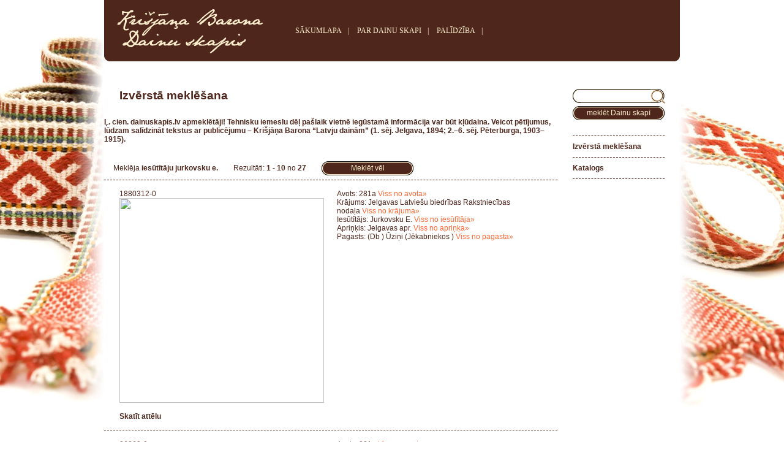

--- FILE ---
content_type: text/html; charset=utf-8
request_url: https://dainuskapis.lv/izversta-meklesana/?iesut=Jurkovsku+E.
body_size: 4819
content:
<html lang="lv">
<head>
    <title>Izvērstā meklēšana
 : Dainu Skapis. Latvju dainas, tautasdziesmas, dziesmas.</title>
	<meta charset="UTF-8">
    <meta http-equiv="Content-Type" content="text/html; charset=utf-8">
    <meta http-equiv="Pragma" content="no-cashe">
    <meta name="description" content="Dainu Skapis. Latvju dainas, tautasdziesmas, dziesmas.. Izvērstā meklēšana. Meklēja iesūtītāju jurkovsku e.">
    <meta name="keywords" content="Dainu Skapis, Latvju dainas, tautasdziesmas, dziesmas,,Izvērstā meklēšana,iesūtītāju,jurkovsku,e.">
    <meta name="robots" content=""/>
    <meta name="viewport" content="width=device-width, initial-scale=1.0">
    <link type="text/css" href="css/dainas.css" rel="stylesheet"/>
    <script type="text/javascript" src="js/jquery.js"></script>
    <script type="text/javascript" src="js/jquery.lightbox-0.5.js"></script>
    <link rel="stylesheet" type="text/css" href="css/jquery.lightbox-0.5.css" media="screen"/>
    <script type="text/javascript">
        function showgalery(imgArray) {
            var imageBuilder = '';
            for (var i = 0; i < imgArray.length; i++) {
                imageBuilder += '<a href="' + imgArray[i] + '"><img src="';
                imageBuilder += imgArray[i];
                imageBuilder += '" \></a>';
            }

            var lb = $(imageBuilder);
            lb.lightBox({
                txtOf: 'no',
                txtImage: '&nbsp;',
                imageBtnPrev: 'img/light/iepriekseja-s.gif',
                imageBtnNext: 'img/light/nakams-sgif.gif',
                imageBtnClose: 'img/light/aizvert-s.gif'
            });
            lb.filter('a:first').click();
        }

        function performSubmit(oBj) {
            if (!e) var e = window.event;

            if (e.keyCode) code = e.keyCode;
            else if (e.which) code = e.which;

            if (code == 13)
                oBj.submit();
        }

        function sSearch() {
            var q = document.simple.q.value;
            q = q.replace(" ", "-");
            document.simple.action = document.simple.action + q;
            document.simple.submit();
        }
    </script>
    
    
</head>
<body  width="100%" align="center">
<table class="main">
    <tr>
        <td class="header">
            <div class="leftbox">
            </div>
            <div style="float:left;vertical-align:middle;display:table-cell;">
                <a href="https://dainuskapis.lv"><img alt="www.dainuskapis.lv logo" src="img/kr-barona-logo.gif" border="0"/></a>
            </div>
            <div style="float:left;display:inline;display:table-cell;padding: 0 40;">
				<span class="toplinks">
                                <a href="https://dainuskapis.lv" title="SĀKUMLAPA">SĀKUMLAPA</a>|
     				<a href="https://dainuskapis.lv/par-dainu-skapi" title="PAR DAINU SKAPI">PAR DAINU SKAPI</a>|
     				<a href="https://dainuskapis.lv/palidziba" title="PALĪDZĪBA">PALĪDZĪBA</a>|
     				<!-- <a href="http://dainuskapis.lv/atsauksmes" title="ATSAUKSMES">ATSAUKSMES</a> -->
                    <!--|
                                        <a href="http://dainuskapis.lv/stat" title="STATISTIKA">STATISTIKA</a>-->
				</span>
            </div>
            <div class="rightbox">
            </div>
            <div id="languagemenu">
				<span class="toplinks">
<!--     				<a href="1">LV</a>|
     				<a href="1">EN</a>|
     				<a href="1">RU</a>-->
				</span>
            </div>
        </td>
    </tr>
    <tr>
        <td class="content">
            <table>
                <tr>
                    <td id="page">
                        
                        <div class="title">
Izvērstā meklēšana 
</div>
<p style="font-weight:bold;">
Ļ. cien. dainuskapis.lv apmeklētāji! Tehnisku iemeslu dēļ pašlaik vietnē iegūstamā informācija var būt kļūdaina. Veicot pētījumus, lūdzam salīdzināt tekstus ar publicējumu – Krišjāņa Barona “Latvju dainām” (1. sēj. Jelgava, 1894; 2.–6. sēj. Pēterburga, 1903–1915).
</p>
<br/>
<div style="padding:15px;display:block;margin-bottom:15px;"><div style="float:left;padding-right:25px;line-height:22px;">Meklēja <b>iesūtītāju jurkovsku e.</b></div><div style="float:left;margin-right:25px;line-height:22px;">Rezultāti: <b>1 - 10</b> no <b>27</b></div><div style="float:left"><div class="button" onclick="document.location.href='http://dainuskapis.lv/izversta-meklesana/?iesut=Jurkovsku E.&ns=1';"><div class="center">Meklēt vēl</div><div class="right"></div><div class="left"></div></div></div></div><div style="clear:both"></div><div class="entry"><div class="daina"><span style="font-size:12px;font-weight:normal;">1880312-0<br></span><img src="https://dainuskapis.lv/image/?name=136402.jpg&digest=c93f2f5" display="overflow" /></div><div class="dainaadvlinks">Avots: 281a&nbsp;<a href="https://dainuskapis.lv/izversta-meklesana/?kodi=281a">Viss no avota»</a><br>Krājums: Jelgavas Latviešu biedrības Rakstniecības nodaļa&nbsp;<a href="https://dainuskapis.lv/izversta-meklesana/?rokr=RN">Viss no krājuma»</a><br>Iesūtītājs: Jurkovsku E.&nbsp;<a href="https://dainuskapis.lv/izversta-meklesana/?iesut=Jurkovsku+E.">Viss no iesūtītāja»</a><br>Apriņķis: Jelgavas apr.&nbsp;<a href="https://dainuskapis.lv/izversta-meklesana/?apr=jg">Viss no apriņķa»</a><br>Pagasts:  (Db ) Ūziņi  (Jēkabniekos )&nbsp;<a href="https://dainuskapis.lv/izversta-meklesana/?pag=">Viss no pagasta»</a></div><div class="dainalinks"><a href="javascript: void(0);" onclick="showgalery(['http://dainuskapis.lv/image/?name=136402.jpg&digest=c93f2f5'])">Skatīt attēlu</a></div></div><div class="entry"><div class="daina"><span style="font-size:12px;font-weight:normal;">26868-0<br></span><img src="https://dainuskapis.lv/image/?name=186196.jpg&digest=2bd6a2c" display="overflow" /></div><div class="dainaadvlinks">Avots: 281a&nbsp;<a href="https://dainuskapis.lv/izversta-meklesana/?kodi=281a">Viss no avota»</a><br>Krājums: Jelgavas Latviešu biedrības Rakstniecības nodaļa&nbsp;<a href="https://dainuskapis.lv/izversta-meklesana/?rokr=RN">Viss no krājuma»</a><br>Iesūtītājs: Jurkovsku E.&nbsp;<a href="https://dainuskapis.lv/izversta-meklesana/?iesut=Jurkovsku+E.">Viss no iesūtītāja»</a><br>Apriņķis: Jelgavas apr.&nbsp;<a href="https://dainuskapis.lv/izversta-meklesana/?apr=jg">Viss no apriņķa»</a><br>Pagasts:  (Db ) Ūziņi  (Jēkabniekos )&nbsp;<a href="https://dainuskapis.lv/izversta-meklesana/?pag=">Viss no pagasta»</a><br>Kategorija:  Nesaskaņas vīra un sievas starpā.&nbsp;<a href="https://dainuskapis.lv/katalogs/2.7.2.-Nesaskanas-vira-un-sievas-starpa">Viss kategorijā»</a></div><div class="dainalinks"><a href="javascript: void(0);" onclick="showgalery(['http://dainuskapis.lv/image/?name=186197.jpg&digest=513bc78'])">Skatīt attēlu</a></div></div><div class="entry"><div class="daina"><span style="font-size:12px;font-weight:normal;">335671-0<br></span><img src="https://dainuskapis.lv/image/?name=231634.jpg&digest=5021b09" display="overflow" /></div><div class="dainaadvlinks">Avots: 281a&nbsp;<a href="https://dainuskapis.lv/izversta-meklesana/?kodi=281a">Viss no avota»</a><br>Krājums: Jelgavas Latviešu biedrības Rakstniecības nodaļa&nbsp;<a href="https://dainuskapis.lv/izversta-meklesana/?rokr=RN">Viss no krājuma»</a><br>Iesūtītājs: Jurkovsku E.&nbsp;<a href="https://dainuskapis.lv/izversta-meklesana/?iesut=Jurkovsku+E.">Viss no iesūtītāja»</a><br>Apriņķis: Jelgavas apr.&nbsp;<a href="https://dainuskapis.lv/izversta-meklesana/?apr=jg">Viss no apriņķa»</a><br>Pagasts:  (Db ) Ūziņi  (Jēkabniekos )&nbsp;<a href="https://dainuskapis.lv/izversta-meklesana/?pag=">Viss no pagasta»</a></div><div class="dainalinks"><a href="javascript: void(0);" onclick="showgalery(['http://dainuskapis.lv/image/?name=231634.jpg&digest=5021b09'])">Skatīt attēlu</a></div></div><div class="entry"><div class="daina"><span style="font-size:12px;font-weight:normal;">2335-0<br></span><img src="https://dainuskapis.lv/image/?name=21685.jpg&digest=9929813" display="overflow" /></div><div class="dainaadvlinks">Avots: 281a&nbsp;<a href="https://dainuskapis.lv/izversta-meklesana/?kodi=281a">Viss no avota»</a><br>Krājums: Jelgavas Latviešu biedrības Rakstniecības nodaļa&nbsp;<a href="https://dainuskapis.lv/izversta-meklesana/?rokr=RN">Viss no krājuma»</a><br>Iesūtītājs: Jurkovsku E.&nbsp;<a href="https://dainuskapis.lv/izversta-meklesana/?iesut=Jurkovsku+E.">Viss no iesūtītāja»</a><br>Apriņķis: Jelgavas apr.&nbsp;<a href="https://dainuskapis.lv/izversta-meklesana/?apr=jg">Viss no apriņķa»</a><br>Pagasts:  (Db ) Ūziņi  (Jēkabniekos )&nbsp;<a href="https://dainuskapis.lv/izversta-meklesana/?pag=">Viss no pagasta»</a><br>Kategorija:  Par māju lopiem un meža zvēriem: āzīti, avenu, briedi, buku, ezi, govi, kaķi, ķēvi un kumeliņu, kuņu, lāci, lapsu, peli, zaķi, sesku, vāveri, vilku, cauni, cūku.&nbsp;<a href="https://dainuskapis.lv/katalogs/2.1.2.2.2.-Par-maju-lopiem-un-meza-zveriem-aziti-avenu-briedi-buku-ezi-govi-kaki-kevi-un-kumelinu-kunu-laci-lapsu-peli-zaki-sesku-vaveri-vilku-cauni-cuku">Viss kategorijā»</a></div><div class="dainalinks"><a href="javascript: void(0);" onclick="showgalery(['http://dainuskapis.lv/image/?name=21685.jpg&digest=9929813'])">Skatīt attēlu</a></div></div><div class="entry"><div class="daina"><span style="font-size:12px;font-weight:normal;">84574-0<br></span><img src="https://dainuskapis.lv/image/?name=63336.jpg&digest=1dd053b" display="overflow" /></div><div class="dainaadvlinks">Avots: 281a&nbsp;<a href="https://dainuskapis.lv/izversta-meklesana/?kodi=281a">Viss no avota»</a><br>Krājums: Jelgavas Latviešu biedrības Rakstniecības nodaļa&nbsp;<a href="https://dainuskapis.lv/izversta-meklesana/?rokr=RN">Viss no krājuma»</a><br>Iesūtītājs: Jurkovsku E.&nbsp;<a href="https://dainuskapis.lv/izversta-meklesana/?iesut=Jurkovsku+E.">Viss no iesūtītāja»</a><br>Apriņķis: Jelgavas apr.&nbsp;<a href="https://dainuskapis.lv/izversta-meklesana/?apr=jg">Viss no apriņķa»</a><br>Pagasts:  (Db ) Ūziņi  (Jēkabniekos )&nbsp;<a href="https://dainuskapis.lv/izversta-meklesana/?pag=">Viss no pagasta»</a><br>Kategorija:  No brāļiem, māsām, māršām un draudzenēm.&nbsp;<a href="https://dainuskapis.lv/katalogs/2.5.2.7.9.2.-No-braliem-masam-marsam-un-draudzenem">Viss kategorijā»</a></div><div class="dainalinks"><a href="javascript: void(0);" onclick="showgalery(['http://dainuskapis.lv/image/?name=63336.jpg&digest=1dd053b'])">Skatīt attēlu</a></div></div><div class="entry"><div class="daina"><span style="font-size:12px;font-weight:normal;">134342-0<br></span><img src="https://dainuskapis.lv/image/?name=99387.jpg&digest=11e84d6" display="overflow" /></div><div class="dainaadvlinks">Avots: 281a&nbsp;<a href="https://dainuskapis.lv/izversta-meklesana/?kodi=281a">Viss no avota»</a><br>Krājums: Jelgavas Latviešu biedrības Rakstniecības nodaļa&nbsp;<a href="https://dainuskapis.lv/izversta-meklesana/?rokr=RN">Viss no krājuma»</a><br>Iesūtītājs: Jurkovsku E.&nbsp;<a href="https://dainuskapis.lv/izversta-meklesana/?iesut=Jurkovsku+E.">Viss no iesūtītāja»</a><br>Apriņķis: Jelgavas apr.&nbsp;<a href="https://dainuskapis.lv/izversta-meklesana/?apr=jg">Viss no apriņķa»</a><br>Pagasts:  (Db ) Ūziņi  (Jēkabniekos )&nbsp;<a href="https://dainuskapis.lv/izversta-meklesana/?pag=">Viss no pagasta»</a></div><div class="dainalinks"><a href="javascript: void(0);" onclick="showgalery(['http://dainuskapis.lv/image/?name=99387.jpg&digest=11e84d6'])">Skatīt attēlu</a></div></div><div class="entry"><div class="daina"><span style="font-size:12px;font-weight:normal;">8960-0<br></span>Tīk jums, ļaudis, teiciet mani,<br>				Ja netīk, nieciniet,<br>				Balta būšu vēja pūsta,<br>				Laba ļaužu niecinata.</div><div class="dainaadvlinks">Avots: 281a&nbsp;<a href="https://dainuskapis.lv/izversta-meklesana/?kodi=281a">Viss no avota»</a><br>Krājums: Jelgavas Latviešu biedrības Rakstniecības nodaļa&nbsp;<a href="https://dainuskapis.lv/izversta-meklesana/?rokr=RN">Viss no krājuma»</a><br>Iesūtītājs: Jurkovsku E.&nbsp;<a href="https://dainuskapis.lv/izversta-meklesana/?iesut=Jurkovsku+E.">Viss no iesūtītāja»</a><br>Apriņķis: Jelgavas apr.&nbsp;<a href="https://dainuskapis.lv/izversta-meklesana/?apr=jg">Viss no apriņķa»</a><br>Pagasts:  (Db ) Ūziņi  (Jēkabniekos )&nbsp;<a href="https://dainuskapis.lv/izversta-meklesana/?pag=">Viss no pagasta»</a><br>Kategorija:  Ļaužu valodas, slava un neslava, paļas un nievāšana, nicināšana, mēlnesība.&nbsp;<a href="https://dainuskapis.lv/katalogs/2.4.6.1.-Lauzu-valodas-slava-un-neslava-palas-un-nievasana-nicinasana-melnesiba">Viss kategorijā»</a></div><div class="dainalinks"><a href="https://dainuskapis.lv/daina/8960-0-Lauzu-valodas-slava-un-neslava-palas-un-nievasana-nicinasana-melnesiba">Skatīt variācijas</a><a href="javascript: void(0);" onclick="showgalery(['http://dainuskapis.lv/image/?name=067287.JPG&digest=1c06595'])">Skatīt attēlu</a></div></div><div class="entry"><div class="daina"><span style="font-size:12px;font-weight:normal;">2553-2<br></span>Dūku, dūku, baloditi,<br>				Tava sieva nomiruse.<br>				Nava tiesa, nava tiesa,<br>				Par lauciņu pārteceja.</div><div class="dainaadvlinks">Avots: 281a&nbsp;<a href="https://dainuskapis.lv/izversta-meklesana/?kodi=281a">Viss no avota»</a><br>Krājums: Jelgavas Latviešu biedrības Rakstniecības nodaļa&nbsp;<a href="https://dainuskapis.lv/izversta-meklesana/?rokr=RN">Viss no krājuma»</a><br>Iesūtītājs: Jurkovsku E.&nbsp;<a href="https://dainuskapis.lv/izversta-meklesana/?iesut=Jurkovsku+E.">Viss no iesūtītāja»</a><br>Apriņķis: Jelgavas apr.&nbsp;<a href="https://dainuskapis.lv/izversta-meklesana/?apr=jg">Viss no apriņķa»</a><br>Pagasts:  (Db ) Ūziņi  (Jēkabniekos )&nbsp;<a href="https://dainuskapis.lv/izversta-meklesana/?pag=">Viss no pagasta»</a><br>Kategorija:  Par putniem: balodi, bezdelīgu, dzeguzi, dzērvi, dzeni, gaigalu, gaili un vistu, griezi, gulbi, irbi, kaiju, ķīvīti, ķikutu, kraukli, lakstīgalu, medni, paipalu, pūci, pupudzi, raudavu, žagatu, zīli, un žubi, sniedzi, zosi, strazdu, zvirbuli,&nbsp;<a href="https://dainuskapis.lv/katalogs/2.1.2.2.3.[base64]">Viss kategorijā»</a></div><div class="dainalinks"><a href="https://dainuskapis.lv/daina/[base64]">Skatīt variācijas</a><a href="javascript: void(0);" onclick="showgalery(['http://dainuskapis.lv/image/?name=023379.JPG&digest=9c053de'])">Skatīt attēlu</a></div></div><div class="entry"><div class="daina"><span style="font-size:12px;font-weight:normal;">22803-2<br></span>Pats es dzēru, pats maksaju<br>				Krogâ saldu alutiņu;<br>				Pats es jāju, pats lūkoju<br>				Sev diženu līgaviņu;<br>				Pats pārvedu sētiņâ,<br>				Pats ielaidu klētiņâ;<br>				Pats pacēlu meldra krēslu,<br>				Pats uz krēsla sēdinaju;<br>				Pats apklāju liepas galdu,<br>				Pats uzliku mielastiņu;<br>				Pats gultiņu pataisiju,<br>				Pats pieņēmu klāt gulèt.<br>				Guli mana līgaviņa,<br>				Uz manàm rociņàm,<br>				Kad rociņas nogulesi,<br>				Tad es tevi modinašu.-<br>				Celies, mana līgaviņa,<br>				Jau rociņa noguleta!<br>				Līgaviņa atsacija:<br>				Vai, Dieviņi, galva sāp.<br>				Ne par galvu nebēdatu,<br>				Kaut es kļūtu pie māmiņas.<br>				Pasacitu māmiņai,<br>				Kāda tautu dzīvošana.</div><div class="dainaadvlinks">Avots: 281a&nbsp;<a href="https://dainuskapis.lv/izversta-meklesana/?kodi=281a">Viss no avota»</a><br>Krājums: Jelgavas Latviešu biedrības Rakstniecības nodaļa&nbsp;<a href="https://dainuskapis.lv/izversta-meklesana/?rokr=RN">Viss no krājuma»</a><br>Iesūtītājs: Jurkovsku E.&nbsp;<a href="https://dainuskapis.lv/izversta-meklesana/?iesut=Jurkovsku+E.">Viss no iesūtītāja»</a><br>Apriņķis: Jelgavas apr.&nbsp;<a href="https://dainuskapis.lv/izversta-meklesana/?apr=jg">Viss no apriņķa»</a><br>Pagasts:  (Db ) Ūziņi  (Jēkabniekos )&nbsp;<a href="https://dainuskapis.lv/izversta-meklesana/?pag=">Viss no pagasta»</a><br>Kategorija:  Dziesmas no brūtgana draudzes, kāzeniekiem.&nbsp;<a href="https://dainuskapis.lv/katalogs/2.5.2.13.4.11.1.-Dziesmas-no-brutgana-draudzes-kazeniekiem">Viss kategorijā»</a></div><div class="dainalinks"><a href="https://dainuskapis.lv/daina/22803-2-Dziesmas-no-brutgana-draudzes-kazeniekiem">Skatīt variācijas</a><a href="javascript: void(0);" onclick="showgalery(['http://dainuskapis.lv/image/?name=159754.JPG&digest=288c51f'])">Skatīt attēlu</a></div></div><div class="entry"><div class="daina"><span style="font-size:12px;font-weight:normal;">15277-0<br></span>Pa ļaudim es dzirdeju,<br>				Man līgava atsacija.<br>				Gana laidu mīļus vārdus,<br>				Gana daiļus preciniekus,<br>				Nelīdz mani mīļi vārdi,<br>				Ne daiļie precinieki.</div><div class="dainaadvlinks">Avots: 281a&nbsp;<a href="https://dainuskapis.lv/izversta-meklesana/?kodi=281a">Viss no avota»</a><br>Krājums: Jelgavas Latviešu biedrības Rakstniecības nodaļa&nbsp;<a href="https://dainuskapis.lv/izversta-meklesana/?rokr=RN">Viss no krājuma»</a><br>Iesūtītājs: Jurkovsku E.&nbsp;<a href="https://dainuskapis.lv/izversta-meklesana/?iesut=Jurkovsku+E.">Viss no iesūtītāja»</a><br>Apriņķis: Jelgavas apr.&nbsp;<a href="https://dainuskapis.lv/izversta-meklesana/?apr=jg">Viss no apriņķa»</a><br>Pagasts:  (Db ) Ūziņi  (Jēkabniekos )&nbsp;<a href="https://dainuskapis.lv/izversta-meklesana/?pag=">Viss no pagasta»</a><br>Kategorija:  Nosmādēta, atraidīta puiša gaudas un apmierināšanās.&nbsp;<a href="https://dainuskapis.lv/katalogs/2.5.1.2.13.2.-Nosmadeta-atraidita-puisa-gaudas-un-apmierinasanas">Viss kategorijā»</a></div><div class="dainalinks"><a href="https://dainuskapis.lv/daina/15277-0-Nosmadeta-atraidita-puisa-gaudas-un-apmierinasanas">Skatīt variācijas</a><a href="javascript: void(0);" onclick="showgalery(['http://dainuskapis.lv/image/?name=113798.JPG&digest=c1c99e0'])">Skatīt attēlu</a></div></div><div class="entry" style="text-align:center;"><table width="100%"><tr><td width="100%" align="center"><table class="pagelist"><tr><td class="left" /><td class="center"><a href="https://dainuskapis.lv/izversta-meklesana/?o=0&iesut=Jurkovsku E." class="current">1</a><a href="https://dainuskapis.lv/izversta-meklesana/?o=10&iesut=Jurkovsku E." class="">2</a><a href="https://dainuskapis.lv/izversta-meklesana/?o=20&iesut=Jurkovsku E." class="">3</a></td><td class="right"><a href="https://dainuskapis.lv/izversta-meklesana/?o=10&iesut=Jurkovsku E.">&raquo;</a></td></tr></table></td></tr></table></div><div style="padding:15px;display:block;margin-bottom:15px;"><div style="float:left;padding-right:25px;line-height:22px;">Meklēja <b>iesūtītāju jurkovsku e.</b></div><div style="float:left;margin-right:25px;line-height:22px;">Rezultāti: <b>1 - 10</b> no <b>27</b></div><div style="float:left"><div class="button" onclick="document.location.href='http://dainuskapis.lv/izversta-meklesana/?iesut=Jurkovsku E.&ns=1';"><div class="center">Meklēt vēl</div><div class="right"></div><div class="left"></div></div></div></div><div style="clear:both"></div>

                    </td>
                    <td class="rightmenu"><form name="simple" method="post" role="search" action="https://dainuskapis.lv/meklet/" onSubmit="return sSearch();">
<!--<input type="hidden" name="cmd" value="ssearch" />-->
<div class="ss">
	<div class="center"><input type="input" name="q" value="" aria-label="Meklēt Dainu skapī pēc fragmenta" /></div>
	<div class="right"></div>
	<div class="left"></div>
</div>

<div class="button" onclick="sSearch();">
	<div class="center">meklēt Dainu skapī</div>
	<div class="right"></div>
	<div class="left"></div>
</div>
</form>
<ul id="right_little_menu">
<li><a href="https://dainuskapis.lv/izversta-meklesana" title="Izvērstā meklēšana">Izvērstā meklēšana</a></li>
<li><a href="https://dainuskapis.lv/katalogs" title="Katalogs">Katalogs</a></li>
<li />
</ul>
                    </td>
                </tr>
            </table>
        </td>
    </tr>
    <tr>
        <td class="footer">
            <table class="othermenu">
                <tr>
                    <td width="100%">
                        <div class="flb">
                        </div>
                        <div class="frb">
                        </div>
                        <br>
                        <a href="https://www.lursoft.lv" target="_blank"><img alt="Lursoft.lv logo" align="middle" src="img/lursoft-it.gif" border="0"></a>
                        <a href="http://lfk.lv/krajums/dainu-skapis" target="_blank"><img alt="Latviešu folkloras krātuve logo" align="middle" src="img/lkf.gif" style="margin-left:25px" align="middle" border="0"></a>
                        <a href="https://kulturaskanons.lv/archive/latvju-dainas/" target="_blank"><img alt="Latvijas kultūras kanons logo" style="margin-left:25px" align="middle" src="img/lkk-logo.gif" border="0"></a>
                        <a href="https://www.unesco.org/archives/multimedia/document-2621" target="_blank"><img alt="UNESCO logo" style="margin-left:25px" src="img/unesco-logo.gif" align="middle" border="0"></a>
                        <div style="padding:10px;font-size:10px;text-align:left">
                            Informācija šajā lapā paredzēta individuāliem lietotājiem. Citējot šeit ievietotās informācijas fragmentus, atsauce uz elektronisko informācijas avotu- www.dainuskapis.lv, ir obligāta. Lietotājam aizliegts izmantot jebkādas automatizētas sistēmas vai iekārtas (robotus) piekļuvei sistēmai, informācijas masveida kopēšana un/vai masveida pārpublicēšana elektroniskā veidā bez rakstiskas saskaņošanas ar (LFK) Latviešu folkloras krātuve© un Lursoft® IT ir aizliegta. Lūdzam ievērot šos noteikumus, respektējot visus Dainu skapja lietotājus. Lursoft® IT patur tiesības atteikt bezmaksas pakalpojumu sniegšanu, par to iepriekš nebrīdinot un nepaskaidrojot iemeslu.
                        </div>
                    </td>
                </tr>
            </table>
        </td>
    </tr>
    </tr>
</table>
<script defer src="https://static.cloudflareinsights.com/beacon.min.js/vcd15cbe7772f49c399c6a5babf22c1241717689176015" integrity="sha512-ZpsOmlRQV6y907TI0dKBHq9Md29nnaEIPlkf84rnaERnq6zvWvPUqr2ft8M1aS28oN72PdrCzSjY4U6VaAw1EQ==" data-cf-beacon='{"version":"2024.11.0","token":"0d77ae0cf9264ee0a463beb6c16efdb0","r":1,"server_timing":{"name":{"cfCacheStatus":true,"cfEdge":true,"cfExtPri":true,"cfL4":true,"cfOrigin":true,"cfSpeedBrain":true},"location_startswith":null}}' crossorigin="anonymous"></script>
</body>
</html>
